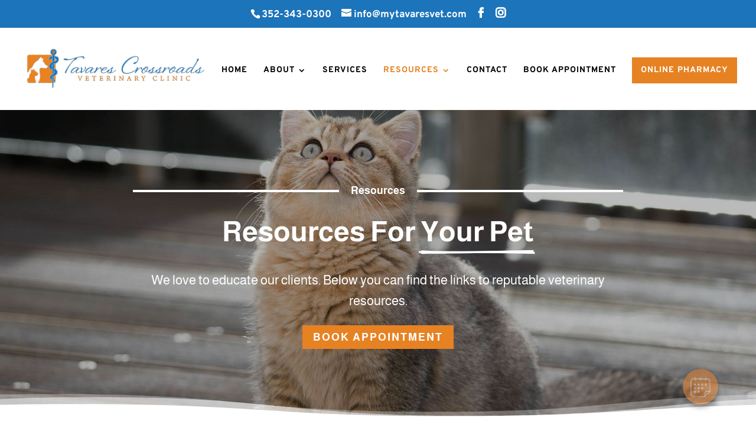

--- FILE ---
content_type: text/html; charset=utf-8
request_url: https://www.google.com/recaptcha/api2/anchor?ar=1&k=6LeHBLshAAAAANgId8vp-kyOj7rKfvivGTMwLHNF&co=aHR0cHM6Ly9teXRhdmFyZXN2ZXQuY29tOjQ0Mw..&hl=en&v=N67nZn4AqZkNcbeMu4prBgzg&size=normal&anchor-ms=20000&execute-ms=30000&cb=ckaagepqrd1
body_size: 49414
content:
<!DOCTYPE HTML><html dir="ltr" lang="en"><head><meta http-equiv="Content-Type" content="text/html; charset=UTF-8">
<meta http-equiv="X-UA-Compatible" content="IE=edge">
<title>reCAPTCHA</title>
<style type="text/css">
/* cyrillic-ext */
@font-face {
  font-family: 'Roboto';
  font-style: normal;
  font-weight: 400;
  font-stretch: 100%;
  src: url(//fonts.gstatic.com/s/roboto/v48/KFO7CnqEu92Fr1ME7kSn66aGLdTylUAMa3GUBHMdazTgWw.woff2) format('woff2');
  unicode-range: U+0460-052F, U+1C80-1C8A, U+20B4, U+2DE0-2DFF, U+A640-A69F, U+FE2E-FE2F;
}
/* cyrillic */
@font-face {
  font-family: 'Roboto';
  font-style: normal;
  font-weight: 400;
  font-stretch: 100%;
  src: url(//fonts.gstatic.com/s/roboto/v48/KFO7CnqEu92Fr1ME7kSn66aGLdTylUAMa3iUBHMdazTgWw.woff2) format('woff2');
  unicode-range: U+0301, U+0400-045F, U+0490-0491, U+04B0-04B1, U+2116;
}
/* greek-ext */
@font-face {
  font-family: 'Roboto';
  font-style: normal;
  font-weight: 400;
  font-stretch: 100%;
  src: url(//fonts.gstatic.com/s/roboto/v48/KFO7CnqEu92Fr1ME7kSn66aGLdTylUAMa3CUBHMdazTgWw.woff2) format('woff2');
  unicode-range: U+1F00-1FFF;
}
/* greek */
@font-face {
  font-family: 'Roboto';
  font-style: normal;
  font-weight: 400;
  font-stretch: 100%;
  src: url(//fonts.gstatic.com/s/roboto/v48/KFO7CnqEu92Fr1ME7kSn66aGLdTylUAMa3-UBHMdazTgWw.woff2) format('woff2');
  unicode-range: U+0370-0377, U+037A-037F, U+0384-038A, U+038C, U+038E-03A1, U+03A3-03FF;
}
/* math */
@font-face {
  font-family: 'Roboto';
  font-style: normal;
  font-weight: 400;
  font-stretch: 100%;
  src: url(//fonts.gstatic.com/s/roboto/v48/KFO7CnqEu92Fr1ME7kSn66aGLdTylUAMawCUBHMdazTgWw.woff2) format('woff2');
  unicode-range: U+0302-0303, U+0305, U+0307-0308, U+0310, U+0312, U+0315, U+031A, U+0326-0327, U+032C, U+032F-0330, U+0332-0333, U+0338, U+033A, U+0346, U+034D, U+0391-03A1, U+03A3-03A9, U+03B1-03C9, U+03D1, U+03D5-03D6, U+03F0-03F1, U+03F4-03F5, U+2016-2017, U+2034-2038, U+203C, U+2040, U+2043, U+2047, U+2050, U+2057, U+205F, U+2070-2071, U+2074-208E, U+2090-209C, U+20D0-20DC, U+20E1, U+20E5-20EF, U+2100-2112, U+2114-2115, U+2117-2121, U+2123-214F, U+2190, U+2192, U+2194-21AE, U+21B0-21E5, U+21F1-21F2, U+21F4-2211, U+2213-2214, U+2216-22FF, U+2308-230B, U+2310, U+2319, U+231C-2321, U+2336-237A, U+237C, U+2395, U+239B-23B7, U+23D0, U+23DC-23E1, U+2474-2475, U+25AF, U+25B3, U+25B7, U+25BD, U+25C1, U+25CA, U+25CC, U+25FB, U+266D-266F, U+27C0-27FF, U+2900-2AFF, U+2B0E-2B11, U+2B30-2B4C, U+2BFE, U+3030, U+FF5B, U+FF5D, U+1D400-1D7FF, U+1EE00-1EEFF;
}
/* symbols */
@font-face {
  font-family: 'Roboto';
  font-style: normal;
  font-weight: 400;
  font-stretch: 100%;
  src: url(//fonts.gstatic.com/s/roboto/v48/KFO7CnqEu92Fr1ME7kSn66aGLdTylUAMaxKUBHMdazTgWw.woff2) format('woff2');
  unicode-range: U+0001-000C, U+000E-001F, U+007F-009F, U+20DD-20E0, U+20E2-20E4, U+2150-218F, U+2190, U+2192, U+2194-2199, U+21AF, U+21E6-21F0, U+21F3, U+2218-2219, U+2299, U+22C4-22C6, U+2300-243F, U+2440-244A, U+2460-24FF, U+25A0-27BF, U+2800-28FF, U+2921-2922, U+2981, U+29BF, U+29EB, U+2B00-2BFF, U+4DC0-4DFF, U+FFF9-FFFB, U+10140-1018E, U+10190-1019C, U+101A0, U+101D0-101FD, U+102E0-102FB, U+10E60-10E7E, U+1D2C0-1D2D3, U+1D2E0-1D37F, U+1F000-1F0FF, U+1F100-1F1AD, U+1F1E6-1F1FF, U+1F30D-1F30F, U+1F315, U+1F31C, U+1F31E, U+1F320-1F32C, U+1F336, U+1F378, U+1F37D, U+1F382, U+1F393-1F39F, U+1F3A7-1F3A8, U+1F3AC-1F3AF, U+1F3C2, U+1F3C4-1F3C6, U+1F3CA-1F3CE, U+1F3D4-1F3E0, U+1F3ED, U+1F3F1-1F3F3, U+1F3F5-1F3F7, U+1F408, U+1F415, U+1F41F, U+1F426, U+1F43F, U+1F441-1F442, U+1F444, U+1F446-1F449, U+1F44C-1F44E, U+1F453, U+1F46A, U+1F47D, U+1F4A3, U+1F4B0, U+1F4B3, U+1F4B9, U+1F4BB, U+1F4BF, U+1F4C8-1F4CB, U+1F4D6, U+1F4DA, U+1F4DF, U+1F4E3-1F4E6, U+1F4EA-1F4ED, U+1F4F7, U+1F4F9-1F4FB, U+1F4FD-1F4FE, U+1F503, U+1F507-1F50B, U+1F50D, U+1F512-1F513, U+1F53E-1F54A, U+1F54F-1F5FA, U+1F610, U+1F650-1F67F, U+1F687, U+1F68D, U+1F691, U+1F694, U+1F698, U+1F6AD, U+1F6B2, U+1F6B9-1F6BA, U+1F6BC, U+1F6C6-1F6CF, U+1F6D3-1F6D7, U+1F6E0-1F6EA, U+1F6F0-1F6F3, U+1F6F7-1F6FC, U+1F700-1F7FF, U+1F800-1F80B, U+1F810-1F847, U+1F850-1F859, U+1F860-1F887, U+1F890-1F8AD, U+1F8B0-1F8BB, U+1F8C0-1F8C1, U+1F900-1F90B, U+1F93B, U+1F946, U+1F984, U+1F996, U+1F9E9, U+1FA00-1FA6F, U+1FA70-1FA7C, U+1FA80-1FA89, U+1FA8F-1FAC6, U+1FACE-1FADC, U+1FADF-1FAE9, U+1FAF0-1FAF8, U+1FB00-1FBFF;
}
/* vietnamese */
@font-face {
  font-family: 'Roboto';
  font-style: normal;
  font-weight: 400;
  font-stretch: 100%;
  src: url(//fonts.gstatic.com/s/roboto/v48/KFO7CnqEu92Fr1ME7kSn66aGLdTylUAMa3OUBHMdazTgWw.woff2) format('woff2');
  unicode-range: U+0102-0103, U+0110-0111, U+0128-0129, U+0168-0169, U+01A0-01A1, U+01AF-01B0, U+0300-0301, U+0303-0304, U+0308-0309, U+0323, U+0329, U+1EA0-1EF9, U+20AB;
}
/* latin-ext */
@font-face {
  font-family: 'Roboto';
  font-style: normal;
  font-weight: 400;
  font-stretch: 100%;
  src: url(//fonts.gstatic.com/s/roboto/v48/KFO7CnqEu92Fr1ME7kSn66aGLdTylUAMa3KUBHMdazTgWw.woff2) format('woff2');
  unicode-range: U+0100-02BA, U+02BD-02C5, U+02C7-02CC, U+02CE-02D7, U+02DD-02FF, U+0304, U+0308, U+0329, U+1D00-1DBF, U+1E00-1E9F, U+1EF2-1EFF, U+2020, U+20A0-20AB, U+20AD-20C0, U+2113, U+2C60-2C7F, U+A720-A7FF;
}
/* latin */
@font-face {
  font-family: 'Roboto';
  font-style: normal;
  font-weight: 400;
  font-stretch: 100%;
  src: url(//fonts.gstatic.com/s/roboto/v48/KFO7CnqEu92Fr1ME7kSn66aGLdTylUAMa3yUBHMdazQ.woff2) format('woff2');
  unicode-range: U+0000-00FF, U+0131, U+0152-0153, U+02BB-02BC, U+02C6, U+02DA, U+02DC, U+0304, U+0308, U+0329, U+2000-206F, U+20AC, U+2122, U+2191, U+2193, U+2212, U+2215, U+FEFF, U+FFFD;
}
/* cyrillic-ext */
@font-face {
  font-family: 'Roboto';
  font-style: normal;
  font-weight: 500;
  font-stretch: 100%;
  src: url(//fonts.gstatic.com/s/roboto/v48/KFO7CnqEu92Fr1ME7kSn66aGLdTylUAMa3GUBHMdazTgWw.woff2) format('woff2');
  unicode-range: U+0460-052F, U+1C80-1C8A, U+20B4, U+2DE0-2DFF, U+A640-A69F, U+FE2E-FE2F;
}
/* cyrillic */
@font-face {
  font-family: 'Roboto';
  font-style: normal;
  font-weight: 500;
  font-stretch: 100%;
  src: url(//fonts.gstatic.com/s/roboto/v48/KFO7CnqEu92Fr1ME7kSn66aGLdTylUAMa3iUBHMdazTgWw.woff2) format('woff2');
  unicode-range: U+0301, U+0400-045F, U+0490-0491, U+04B0-04B1, U+2116;
}
/* greek-ext */
@font-face {
  font-family: 'Roboto';
  font-style: normal;
  font-weight: 500;
  font-stretch: 100%;
  src: url(//fonts.gstatic.com/s/roboto/v48/KFO7CnqEu92Fr1ME7kSn66aGLdTylUAMa3CUBHMdazTgWw.woff2) format('woff2');
  unicode-range: U+1F00-1FFF;
}
/* greek */
@font-face {
  font-family: 'Roboto';
  font-style: normal;
  font-weight: 500;
  font-stretch: 100%;
  src: url(//fonts.gstatic.com/s/roboto/v48/KFO7CnqEu92Fr1ME7kSn66aGLdTylUAMa3-UBHMdazTgWw.woff2) format('woff2');
  unicode-range: U+0370-0377, U+037A-037F, U+0384-038A, U+038C, U+038E-03A1, U+03A3-03FF;
}
/* math */
@font-face {
  font-family: 'Roboto';
  font-style: normal;
  font-weight: 500;
  font-stretch: 100%;
  src: url(//fonts.gstatic.com/s/roboto/v48/KFO7CnqEu92Fr1ME7kSn66aGLdTylUAMawCUBHMdazTgWw.woff2) format('woff2');
  unicode-range: U+0302-0303, U+0305, U+0307-0308, U+0310, U+0312, U+0315, U+031A, U+0326-0327, U+032C, U+032F-0330, U+0332-0333, U+0338, U+033A, U+0346, U+034D, U+0391-03A1, U+03A3-03A9, U+03B1-03C9, U+03D1, U+03D5-03D6, U+03F0-03F1, U+03F4-03F5, U+2016-2017, U+2034-2038, U+203C, U+2040, U+2043, U+2047, U+2050, U+2057, U+205F, U+2070-2071, U+2074-208E, U+2090-209C, U+20D0-20DC, U+20E1, U+20E5-20EF, U+2100-2112, U+2114-2115, U+2117-2121, U+2123-214F, U+2190, U+2192, U+2194-21AE, U+21B0-21E5, U+21F1-21F2, U+21F4-2211, U+2213-2214, U+2216-22FF, U+2308-230B, U+2310, U+2319, U+231C-2321, U+2336-237A, U+237C, U+2395, U+239B-23B7, U+23D0, U+23DC-23E1, U+2474-2475, U+25AF, U+25B3, U+25B7, U+25BD, U+25C1, U+25CA, U+25CC, U+25FB, U+266D-266F, U+27C0-27FF, U+2900-2AFF, U+2B0E-2B11, U+2B30-2B4C, U+2BFE, U+3030, U+FF5B, U+FF5D, U+1D400-1D7FF, U+1EE00-1EEFF;
}
/* symbols */
@font-face {
  font-family: 'Roboto';
  font-style: normal;
  font-weight: 500;
  font-stretch: 100%;
  src: url(//fonts.gstatic.com/s/roboto/v48/KFO7CnqEu92Fr1ME7kSn66aGLdTylUAMaxKUBHMdazTgWw.woff2) format('woff2');
  unicode-range: U+0001-000C, U+000E-001F, U+007F-009F, U+20DD-20E0, U+20E2-20E4, U+2150-218F, U+2190, U+2192, U+2194-2199, U+21AF, U+21E6-21F0, U+21F3, U+2218-2219, U+2299, U+22C4-22C6, U+2300-243F, U+2440-244A, U+2460-24FF, U+25A0-27BF, U+2800-28FF, U+2921-2922, U+2981, U+29BF, U+29EB, U+2B00-2BFF, U+4DC0-4DFF, U+FFF9-FFFB, U+10140-1018E, U+10190-1019C, U+101A0, U+101D0-101FD, U+102E0-102FB, U+10E60-10E7E, U+1D2C0-1D2D3, U+1D2E0-1D37F, U+1F000-1F0FF, U+1F100-1F1AD, U+1F1E6-1F1FF, U+1F30D-1F30F, U+1F315, U+1F31C, U+1F31E, U+1F320-1F32C, U+1F336, U+1F378, U+1F37D, U+1F382, U+1F393-1F39F, U+1F3A7-1F3A8, U+1F3AC-1F3AF, U+1F3C2, U+1F3C4-1F3C6, U+1F3CA-1F3CE, U+1F3D4-1F3E0, U+1F3ED, U+1F3F1-1F3F3, U+1F3F5-1F3F7, U+1F408, U+1F415, U+1F41F, U+1F426, U+1F43F, U+1F441-1F442, U+1F444, U+1F446-1F449, U+1F44C-1F44E, U+1F453, U+1F46A, U+1F47D, U+1F4A3, U+1F4B0, U+1F4B3, U+1F4B9, U+1F4BB, U+1F4BF, U+1F4C8-1F4CB, U+1F4D6, U+1F4DA, U+1F4DF, U+1F4E3-1F4E6, U+1F4EA-1F4ED, U+1F4F7, U+1F4F9-1F4FB, U+1F4FD-1F4FE, U+1F503, U+1F507-1F50B, U+1F50D, U+1F512-1F513, U+1F53E-1F54A, U+1F54F-1F5FA, U+1F610, U+1F650-1F67F, U+1F687, U+1F68D, U+1F691, U+1F694, U+1F698, U+1F6AD, U+1F6B2, U+1F6B9-1F6BA, U+1F6BC, U+1F6C6-1F6CF, U+1F6D3-1F6D7, U+1F6E0-1F6EA, U+1F6F0-1F6F3, U+1F6F7-1F6FC, U+1F700-1F7FF, U+1F800-1F80B, U+1F810-1F847, U+1F850-1F859, U+1F860-1F887, U+1F890-1F8AD, U+1F8B0-1F8BB, U+1F8C0-1F8C1, U+1F900-1F90B, U+1F93B, U+1F946, U+1F984, U+1F996, U+1F9E9, U+1FA00-1FA6F, U+1FA70-1FA7C, U+1FA80-1FA89, U+1FA8F-1FAC6, U+1FACE-1FADC, U+1FADF-1FAE9, U+1FAF0-1FAF8, U+1FB00-1FBFF;
}
/* vietnamese */
@font-face {
  font-family: 'Roboto';
  font-style: normal;
  font-weight: 500;
  font-stretch: 100%;
  src: url(//fonts.gstatic.com/s/roboto/v48/KFO7CnqEu92Fr1ME7kSn66aGLdTylUAMa3OUBHMdazTgWw.woff2) format('woff2');
  unicode-range: U+0102-0103, U+0110-0111, U+0128-0129, U+0168-0169, U+01A0-01A1, U+01AF-01B0, U+0300-0301, U+0303-0304, U+0308-0309, U+0323, U+0329, U+1EA0-1EF9, U+20AB;
}
/* latin-ext */
@font-face {
  font-family: 'Roboto';
  font-style: normal;
  font-weight: 500;
  font-stretch: 100%;
  src: url(//fonts.gstatic.com/s/roboto/v48/KFO7CnqEu92Fr1ME7kSn66aGLdTylUAMa3KUBHMdazTgWw.woff2) format('woff2');
  unicode-range: U+0100-02BA, U+02BD-02C5, U+02C7-02CC, U+02CE-02D7, U+02DD-02FF, U+0304, U+0308, U+0329, U+1D00-1DBF, U+1E00-1E9F, U+1EF2-1EFF, U+2020, U+20A0-20AB, U+20AD-20C0, U+2113, U+2C60-2C7F, U+A720-A7FF;
}
/* latin */
@font-face {
  font-family: 'Roboto';
  font-style: normal;
  font-weight: 500;
  font-stretch: 100%;
  src: url(//fonts.gstatic.com/s/roboto/v48/KFO7CnqEu92Fr1ME7kSn66aGLdTylUAMa3yUBHMdazQ.woff2) format('woff2');
  unicode-range: U+0000-00FF, U+0131, U+0152-0153, U+02BB-02BC, U+02C6, U+02DA, U+02DC, U+0304, U+0308, U+0329, U+2000-206F, U+20AC, U+2122, U+2191, U+2193, U+2212, U+2215, U+FEFF, U+FFFD;
}
/* cyrillic-ext */
@font-face {
  font-family: 'Roboto';
  font-style: normal;
  font-weight: 900;
  font-stretch: 100%;
  src: url(//fonts.gstatic.com/s/roboto/v48/KFO7CnqEu92Fr1ME7kSn66aGLdTylUAMa3GUBHMdazTgWw.woff2) format('woff2');
  unicode-range: U+0460-052F, U+1C80-1C8A, U+20B4, U+2DE0-2DFF, U+A640-A69F, U+FE2E-FE2F;
}
/* cyrillic */
@font-face {
  font-family: 'Roboto';
  font-style: normal;
  font-weight: 900;
  font-stretch: 100%;
  src: url(//fonts.gstatic.com/s/roboto/v48/KFO7CnqEu92Fr1ME7kSn66aGLdTylUAMa3iUBHMdazTgWw.woff2) format('woff2');
  unicode-range: U+0301, U+0400-045F, U+0490-0491, U+04B0-04B1, U+2116;
}
/* greek-ext */
@font-face {
  font-family: 'Roboto';
  font-style: normal;
  font-weight: 900;
  font-stretch: 100%;
  src: url(//fonts.gstatic.com/s/roboto/v48/KFO7CnqEu92Fr1ME7kSn66aGLdTylUAMa3CUBHMdazTgWw.woff2) format('woff2');
  unicode-range: U+1F00-1FFF;
}
/* greek */
@font-face {
  font-family: 'Roboto';
  font-style: normal;
  font-weight: 900;
  font-stretch: 100%;
  src: url(//fonts.gstatic.com/s/roboto/v48/KFO7CnqEu92Fr1ME7kSn66aGLdTylUAMa3-UBHMdazTgWw.woff2) format('woff2');
  unicode-range: U+0370-0377, U+037A-037F, U+0384-038A, U+038C, U+038E-03A1, U+03A3-03FF;
}
/* math */
@font-face {
  font-family: 'Roboto';
  font-style: normal;
  font-weight: 900;
  font-stretch: 100%;
  src: url(//fonts.gstatic.com/s/roboto/v48/KFO7CnqEu92Fr1ME7kSn66aGLdTylUAMawCUBHMdazTgWw.woff2) format('woff2');
  unicode-range: U+0302-0303, U+0305, U+0307-0308, U+0310, U+0312, U+0315, U+031A, U+0326-0327, U+032C, U+032F-0330, U+0332-0333, U+0338, U+033A, U+0346, U+034D, U+0391-03A1, U+03A3-03A9, U+03B1-03C9, U+03D1, U+03D5-03D6, U+03F0-03F1, U+03F4-03F5, U+2016-2017, U+2034-2038, U+203C, U+2040, U+2043, U+2047, U+2050, U+2057, U+205F, U+2070-2071, U+2074-208E, U+2090-209C, U+20D0-20DC, U+20E1, U+20E5-20EF, U+2100-2112, U+2114-2115, U+2117-2121, U+2123-214F, U+2190, U+2192, U+2194-21AE, U+21B0-21E5, U+21F1-21F2, U+21F4-2211, U+2213-2214, U+2216-22FF, U+2308-230B, U+2310, U+2319, U+231C-2321, U+2336-237A, U+237C, U+2395, U+239B-23B7, U+23D0, U+23DC-23E1, U+2474-2475, U+25AF, U+25B3, U+25B7, U+25BD, U+25C1, U+25CA, U+25CC, U+25FB, U+266D-266F, U+27C0-27FF, U+2900-2AFF, U+2B0E-2B11, U+2B30-2B4C, U+2BFE, U+3030, U+FF5B, U+FF5D, U+1D400-1D7FF, U+1EE00-1EEFF;
}
/* symbols */
@font-face {
  font-family: 'Roboto';
  font-style: normal;
  font-weight: 900;
  font-stretch: 100%;
  src: url(//fonts.gstatic.com/s/roboto/v48/KFO7CnqEu92Fr1ME7kSn66aGLdTylUAMaxKUBHMdazTgWw.woff2) format('woff2');
  unicode-range: U+0001-000C, U+000E-001F, U+007F-009F, U+20DD-20E0, U+20E2-20E4, U+2150-218F, U+2190, U+2192, U+2194-2199, U+21AF, U+21E6-21F0, U+21F3, U+2218-2219, U+2299, U+22C4-22C6, U+2300-243F, U+2440-244A, U+2460-24FF, U+25A0-27BF, U+2800-28FF, U+2921-2922, U+2981, U+29BF, U+29EB, U+2B00-2BFF, U+4DC0-4DFF, U+FFF9-FFFB, U+10140-1018E, U+10190-1019C, U+101A0, U+101D0-101FD, U+102E0-102FB, U+10E60-10E7E, U+1D2C0-1D2D3, U+1D2E0-1D37F, U+1F000-1F0FF, U+1F100-1F1AD, U+1F1E6-1F1FF, U+1F30D-1F30F, U+1F315, U+1F31C, U+1F31E, U+1F320-1F32C, U+1F336, U+1F378, U+1F37D, U+1F382, U+1F393-1F39F, U+1F3A7-1F3A8, U+1F3AC-1F3AF, U+1F3C2, U+1F3C4-1F3C6, U+1F3CA-1F3CE, U+1F3D4-1F3E0, U+1F3ED, U+1F3F1-1F3F3, U+1F3F5-1F3F7, U+1F408, U+1F415, U+1F41F, U+1F426, U+1F43F, U+1F441-1F442, U+1F444, U+1F446-1F449, U+1F44C-1F44E, U+1F453, U+1F46A, U+1F47D, U+1F4A3, U+1F4B0, U+1F4B3, U+1F4B9, U+1F4BB, U+1F4BF, U+1F4C8-1F4CB, U+1F4D6, U+1F4DA, U+1F4DF, U+1F4E3-1F4E6, U+1F4EA-1F4ED, U+1F4F7, U+1F4F9-1F4FB, U+1F4FD-1F4FE, U+1F503, U+1F507-1F50B, U+1F50D, U+1F512-1F513, U+1F53E-1F54A, U+1F54F-1F5FA, U+1F610, U+1F650-1F67F, U+1F687, U+1F68D, U+1F691, U+1F694, U+1F698, U+1F6AD, U+1F6B2, U+1F6B9-1F6BA, U+1F6BC, U+1F6C6-1F6CF, U+1F6D3-1F6D7, U+1F6E0-1F6EA, U+1F6F0-1F6F3, U+1F6F7-1F6FC, U+1F700-1F7FF, U+1F800-1F80B, U+1F810-1F847, U+1F850-1F859, U+1F860-1F887, U+1F890-1F8AD, U+1F8B0-1F8BB, U+1F8C0-1F8C1, U+1F900-1F90B, U+1F93B, U+1F946, U+1F984, U+1F996, U+1F9E9, U+1FA00-1FA6F, U+1FA70-1FA7C, U+1FA80-1FA89, U+1FA8F-1FAC6, U+1FACE-1FADC, U+1FADF-1FAE9, U+1FAF0-1FAF8, U+1FB00-1FBFF;
}
/* vietnamese */
@font-face {
  font-family: 'Roboto';
  font-style: normal;
  font-weight: 900;
  font-stretch: 100%;
  src: url(//fonts.gstatic.com/s/roboto/v48/KFO7CnqEu92Fr1ME7kSn66aGLdTylUAMa3OUBHMdazTgWw.woff2) format('woff2');
  unicode-range: U+0102-0103, U+0110-0111, U+0128-0129, U+0168-0169, U+01A0-01A1, U+01AF-01B0, U+0300-0301, U+0303-0304, U+0308-0309, U+0323, U+0329, U+1EA0-1EF9, U+20AB;
}
/* latin-ext */
@font-face {
  font-family: 'Roboto';
  font-style: normal;
  font-weight: 900;
  font-stretch: 100%;
  src: url(//fonts.gstatic.com/s/roboto/v48/KFO7CnqEu92Fr1ME7kSn66aGLdTylUAMa3KUBHMdazTgWw.woff2) format('woff2');
  unicode-range: U+0100-02BA, U+02BD-02C5, U+02C7-02CC, U+02CE-02D7, U+02DD-02FF, U+0304, U+0308, U+0329, U+1D00-1DBF, U+1E00-1E9F, U+1EF2-1EFF, U+2020, U+20A0-20AB, U+20AD-20C0, U+2113, U+2C60-2C7F, U+A720-A7FF;
}
/* latin */
@font-face {
  font-family: 'Roboto';
  font-style: normal;
  font-weight: 900;
  font-stretch: 100%;
  src: url(//fonts.gstatic.com/s/roboto/v48/KFO7CnqEu92Fr1ME7kSn66aGLdTylUAMa3yUBHMdazQ.woff2) format('woff2');
  unicode-range: U+0000-00FF, U+0131, U+0152-0153, U+02BB-02BC, U+02C6, U+02DA, U+02DC, U+0304, U+0308, U+0329, U+2000-206F, U+20AC, U+2122, U+2191, U+2193, U+2212, U+2215, U+FEFF, U+FFFD;
}

</style>
<link rel="stylesheet" type="text/css" href="https://www.gstatic.com/recaptcha/releases/N67nZn4AqZkNcbeMu4prBgzg/styles__ltr.css">
<script nonce="656QJh1UCK64zWsTN6t8kw" type="text/javascript">window['__recaptcha_api'] = 'https://www.google.com/recaptcha/api2/';</script>
<script type="text/javascript" src="https://www.gstatic.com/recaptcha/releases/N67nZn4AqZkNcbeMu4prBgzg/recaptcha__en.js" nonce="656QJh1UCK64zWsTN6t8kw">
      
    </script></head>
<body><div id="rc-anchor-alert" class="rc-anchor-alert"></div>
<input type="hidden" id="recaptcha-token" value="[base64]">
<script type="text/javascript" nonce="656QJh1UCK64zWsTN6t8kw">
      recaptcha.anchor.Main.init("[\x22ainput\x22,[\x22bgdata\x22,\x22\x22,\[base64]/[base64]/[base64]/[base64]/[base64]/UltsKytdPUU6KEU8MjA0OD9SW2wrK109RT4+NnwxOTI6KChFJjY0NTEyKT09NTUyOTYmJk0rMTxjLmxlbmd0aCYmKGMuY2hhckNvZGVBdChNKzEpJjY0NTEyKT09NTYzMjA/[base64]/[base64]/[base64]/[base64]/[base64]/[base64]/[base64]\x22,\[base64]\\u003d\\u003d\x22,\x22wqdZw5rDusOxw4vDicKGwr8sw6tzw5LDk8KSUQbCpsODOcOawo9TRcK7bhs4w4Rgw5jCh8KZOxJowqEBw4XClEJaw6BYJwdDLMKsLBfClsOBworDtGzCoDUkVEMWIcKWasOCwqXDqwBIdFPClMOfDcOhYEB1BT9zw6/CnXAdD3oJw7rDt8OMw6JVwrjDsV00Wwkzw5nDpSUpwq/DqMOAw6oGw7EgIkTCtsOGUMOyw7ssAMKWw5lYSAXDusOZd8OjWcOjQgfCg2PCiz7DsWvCtsKkGsKyFcO1EFHDij7DuATDq8OqwovCoMKtw4QAWcOpw5pZOA7DrknCllbCpkjDpQY0bVXDr8Omw5HDrcKfwo/[base64]/ClA/DljcdVcODFMO8w5JQIcKhw6Btb0jDpWNUwp3DsCfDr19kRCnDvMOHHsOZPcOjw5UXw48daMOWHXxUwqTDssOIw6PCk8KsK2YpAMO5YMKuw4zDj8OAAsKHI8KAwo5GJsOgScOTQMOZM8OkXsOswr/CsAZmwoJ/bcK+QXccM8K0wqjDkQrCvBd9w7jCvHjCgsKzw5DDtjHCuMOywoLDsMK4XsOnCyLChsOIM8K9CgxVVFRabgvCmEhdw7TCmV3DvGfCocOVF8OnQFocJ2zDu8KSw5sQLzjCisOAwpfDnMKrw7ghLMK7wqxiU8KuDMOmRsO6w5/[base64]/wrfDtRdPw61+w5vCn8O/GsKIwogDVcKXw4LDskvCoFB5Z1xvGcOENG/DncKMw4JXdgPCrMOHDsOeLDdCw5VjfV5KADQJwodAT0EQw7sDw7EAYMOCwo5fScOgwofCok1XYMKVwpnCnMOBZMO4ZcOUWHDDusK/w7AjwplzwopHb8OSwox+w5fCq8K3FcKkL1/CscKrwpXDrcKVQcOsK8Ohw7o0wrIVfHYww47Dl8O6woDCsz3DrcOJw4dSwpjDnW/ChD1fB8OQw7TDjglSc1vCqmoBLsKrDMKPL8KhPEnDlB1gwp/CssOzImbCl1ITVcOHH8K0wow3dHvDmyNvwrPCuyVcwq7DuCQvZcKJfMO8MlbCn8ONwozDsQrDonUMK8OVw6PDssO1SQDDmsKmF8Opw5gWZ3DDtl0Xw6PDnFkhw4pHwoV+wpzClMKlwoHCkyIWwrbDmR1YM8KlKhA0WcO/[base64]/CiB/[base64]/[base64]/wpdww4nDqsOGecKEfFFzdMOeEMOJwpQgwotFMh7DgCdYNcKPYT3CgTjDucO5woYYTMK3fMOmwoRQwolRw6bDuWh8w5Y9wrR4Q8OiCmIuw5fCicONIgzDq8Ouw5RswrBLwrsHbXvDsnzDr13DmAQGAz9/acO5EcOPw7IyIEbDicKxw4DDs8KDGHXDpg/[base64]/DgcKEw4kYw6LDunLDgWg/wpzDhlE3w7TChMK8BsOLwqfDksKfCmoTwpDCm1U4N8OCwogfQsOewowReXJWHsOaTcKqRWvDog5SwodVw6TDlcK8woQ6YcO2w63CpsOfwp/DuXLDsFp0w4nCqcKUwoXDpMOXScK3wpt7A3N/UsOfw6bCjBsENErCtMO6Ryt6wqDDthhfwqRZacKwMMKMf8ObThRUasOgw7PCnnU9w70JHcKhwqUILVDCl8OgwoHCrMOMPMOKW1DChQp6wrp+w6J9JjbCp8KABMOgw70Mf8KsS2HCpcOwwoLCrxIow4xQXcKvwphsQsKTOEZ3w6N/[base64]/YgvCnQzDghZWw4rDsVB0BcOeHlDDqlxNw5AnKcKmLcKVH8K3dHwgwpswwrZRw6USw5luw6/DvA0gKU86IcO4wqpnLsOnwrPDmMO7TsKjw4/DiUVuG8OBRcK9aV7CgXp6woxaw4LCvGpxYR9Jw4rCtl4gw7RbWcOdD8OIMAotKxJKwr7CrX5Kwr/[base64]/[base64]/Dr1vCiHvCtEROK8KuwoLCmE9awqHCpgdEwrrCnG/[base64]/Ci8Kxw4fDln43acOGwqhIHHfDsxAKAMOAbcKAwp5BwrVJw455wrjDqsOOMsOmDsKSwo7DuRnDkXQgwrXCm8KpD8OZV8O4UMK5YsOKL8KuS8ObJilDWMOmeAJqFAEqwq5nasOEw5TCusK8wp/Cn1HDnDnDs8OvEsKdbW1Pwpo7FjoqAMKTw45VHsOgw4/DrcOhMVEyWsKMwoTDo01xw5jCownCoB8Zw6xxSnsww4XDhnhCf3rCtDJvw4/CiirCiXNXw7NrS8OIw4fDvgfDoMKQw4wowqnCq1JswrdIRcOiU8KJXMObYXPDgidPMlQkPcOSGWwaw6XCmAXDtMKaw5LCucK3cxppw7tbw6QdWnYLw7HDqjHCtcOtHEDCtC/Co3bCgcKRM289Hy0Rw5DChMOxJcOmw4PCrsKJcsKwZcO1GAfCl8OoY37CtcORZlpVw5RERipow6hCwrQjM8ORwpQew5LCtMOPwpQhNm/[base64]/[base64]/CnHrCh8KjRmAow63DksKywpHCtsK9wovCk3VhwoLCiRPDtsOQHiQEHgErw5HDisKxw5bDmMKXw4MSYhkjVlkOwpbClU3Ct1/CpsO+w7DDocKqVG/[base64]/DrMKKw5dpFMOLccKObVTCjcOaAsKgwqo1N088YcKkw7R9wpF+LMK3KMKow4/[base64]/IMKNKArCg8OoE8K3RRFaSVADIMKzVA/Cg8OXwrQESlliwobClU9ZwojDlsO8ZgA/djJew5dswoLCm8OpwpnCjBDDm8OPF8O6wrfCpTnDq1zDhy9lbMOZfizCnsKwTcKVwox1wqrCjmfCm8K8w4M8w7t+wrvCkk9/[base64]/CiV7DqMKEwpnDuMKYEcKFVmw6LngaT1hZwoolPmzCksOGwrssfD4AwqpxKFbCm8Kxwp/Cp0vCl8O4fMO9f8Kow5IzOsORSygPLH0WTz3DtQzDl8KIVsKpw7LCvcKMDhfDpMKObQ7DlsK0ASctPMKePcOPw7jDmHHCnMKSw63CpMOowrPDkFF5Bi9kwrcDchXDg8K8wpBow5Eaw5ZHwr3DqcKbcTl+w4guw6/[base64]/[base64]/w7doR8O4a8KQw6rDjMKcexDCoMOyw4HClcOuESXDuxDDgnYCwr4cw7PCjcOARmPDrB/Cj8OuARfCjsO8wqB5FMK8w40pwp5YRQgKCMKIDWXDocO3w5gLworDusKqw41VXwbChmvChTpIw74BwoIWOxQGwo8NSnTDsRwHw7vDisKITjRUwolDw6sww4fDqjTCn2XCk8OCw5bChcKVM1EZScKxw6/[base64]/CnsOEw49rNXwWwq4/CMO8f8O0wqkqwqU9ScKBwo3ClsOwNcKIwrtmNSzDmHVjPcOGf0DCvCMHwrzDjD8swqRdYsKRaFfCjxzDhsO9ZmjCrFgIw4d0Z8OlK8KZTQk+E13DpF/CsMK2EibCqh3CuFVLFsO3w5ocw5zDjMONQg44JGQUMcOYw7zDjsOOwqLDhlxIw5VPQS7CscOqECPDtMK0wqg/[base64]/w53DphPDoxJNwoFDLVVebWvDqTnCtsKUBw/DtcKEwp4MQcOjwqDDn8Olw7nCgMK/wpDCmFPCm1PDk8K6cRvChcOfTjvDmsOtwrvDrkHDnMKMAgHCksKJbcKwwpXCkhfDph9awqQhcTjCh8O4HcK/UMOMXsO4c8K+woItB1PCpxvCnMK+G8KUwqjCiw3CikgWw6DCisOhwqHCisK+MADDgcOxw788PR7Dh8KWAlZOFUfChcKIch1NSsK1LcOHZcOdw6LCrcKXVMOuZcObwr8CSBTCmcK/wpDDj8O2wo8OwpPCjQxVAcO3ESzCoMONcSsRwr9RwrVbG8KnwqJ6w5sIw5DCmB3DrsOiWcOzwrMKwqV/[base64]/Cg8ONwrrDgMOCd0V0wpJhwqHDt8KbwqUnA3MsWMKPaRHCksOlOFHDvsKjb8KfVknDrjoIQsKww4TCsQbDhsOEWE8nwoMxwqkfwolxAmhPwqtsw6TDgWxYI8OEZ8KSw5pCclgJJEvCgQQ8wp/DuD3DjsKkQXzDhsOFBsOZw5TDisOBAsOkE8ORAnTClMOwEStEw5MobcKJOsKswrnDmT9ILlzDlhk2w491w48xZBA9KMKffsKdwrQHwr8dw49wW8Kxwppbw4difMKdJsKNwrQOwonCocO9OglrGD/CmsOKw7rDiMOow47DvcKTwrxvCV/DiMOBQsOmw4HCunZLVsOywpJufkfClMK4w6TDtmDDm8OzKyvDqCTCkUZRQMOUXwrDncOaw5E1w7nDl0YBUGUWIcKsw4A+D8K8w5QBVkXCmcKyflTDkMOPw4lSw6bDp8KAw5xpTXUDw5LCujV/w4tFVzs/w7vDucKMw5nDqMKtwqErwpvCmiYvwq/[base64]/[base64]/w4HDvFHDq2jDkwbDl8KHN0nCt8Khwp7Dk1gXwpwGDcKCwr51O8KndMORw5vCnsOUNwHCs8KZw5dqw41lw4bCohxaW1fDr8OEwrHCskhlDcOuwpzCjsK6SzHDsMOhwqdXUsO0w5IIOsKHw5g0OMKrbh3CocKrL8OHcE/[base64]/F8KIwpvDgWzDvADDl8O5NsOPZsOtw6fCm8KywrDDkyINw7x0w5sgEUk8w6PCusOoG35uTMOTwo9xZ8KFwrXDtCDDtMKgOMKNVsKYDcKwDMKowoFQwqwJwpIJw5obw6wdcwHDqzHCoUgfw5Yfw5gkIgHCksO2wqzCvMOQSGzDpzTCksKLw63DpHVAwq/DuMOnF8KPbsKDw6/DgUURwpHCoj/Cq8O/[base64]/[base64]/wrQ/w5zCg8KFd8KPX8K/AzXDiMOPw48vDn7CjcOtGlXDgzPDrkrCgVIPSR3CgibDpTh4CklfScOvdsOvwp1ufUHCoQFOJ8K+amhWwpREw7HDlsKGBMKGwp7ClMOQw5VQw65qAcK8GDzDg8KZH8Kkw4PDjTXDlsKnwoc2WcO5Sx/[base64]/Vjkiwq3CjGzCocKdw5TCvmnDo1nDhsKfSU1wLsKUw60DKnfDo8KmwrZ4MVbCi8KfOcKjOwYUMMK/[base64]/DmBlkfsKMwpNWci7DqMKpe0wCw4gibcOEQsOCUQEcw5sxdcOUw6fCssK8TUzCr8OZGy8Yw7UtADgacsO9wqrCoEUgb8O4w57Dr8K+wp/DiyPCs8OJw6fDvMONUcOkwrvDisOnO8Odwq3DlcO3woM5V8KzwqIyw5vCjzFkwo0Dw50Zwqs/RxLCjjxOw6lOUcObdMOveMKXwqxCN8KGeMKJw7/[base64]/ClXMyAMOwwr/[base64]/[base64]/CrnfCtgtew5kAwq4RLHACw6HCoQbCt1PDgMKPw7hsw6oIVsO3w7Z2wr/CnsKKGE3ChcO6SMKRasK5w6LDtMK0w5TCpxXCsistMUTCiQ9VWDvCl8O9wokXw47Du8OlwojDkgk0wpZJHXbDmhsawrHDpDjDt2B8wp/DqUbDgV3ChMK8wr40P8ObZMKLw6/CoMONTmYCw5rDvsOzL0gmXcOxUDnDnxELw6nDo2RMQ8OAwogWMC3Dm3ZHw5vDkcKPwrErwrVswozDpMO+w6RoP1TCkDpOwow6woHCpMKIVMKNwrzChcKwFTosw4QIEMO9BjbDmTcrfQLDqMKVRBvCrMKmwqPDlyJuwr/CosOEwqFCw4vCn8O3w5rCt8KaEcKNf0teUcOBwqQHZ1TCu8O/wrXCjEbDgsOuw7jDt8K6FxQPfADCvmfCg8KlGnvDji7Cl1XDlMOhwq4Bwp1qw7/Dj8KHwr7Ck8O+dETDs8OUw4toAgBqwrgnNMOeLMKFP8Kdwp9TwrPChcOiw71QTcK3wqnDqAAiwpTDiMOhXcK1wq49QMOUcsKyOMO1bMKPw4fDt0jCtsKbNcKGairCtBjDqwwqwoUkw4/Di3TCgFLCmsKSdcOVSRPDucObI8KOTsO4bh/CgsOTwoXDpx17CMO+HMKMw43DhyHDu8Ogwo/CqMK3fcKhw5bCnsOJw7DDlDQGBcK3X8OqBRoyHMOmBgLDuT3Dl8KqUsKVTsKRwpXDk8K4Lm7DjsOgw6rClDx3w4rCsEwTEMOfWAV4wpPDvinDtMKvw7jCl8Orw6ghdMO8wr3CpcKLS8Onwr0IwprDhsKLwrPDh8KnCQAowr5pLk3DoFrCgEfCjTDDlF/DtMOZWQUKw7nCnE3DhAEyR1zDjMOuHcOewr/[base64]/DpyDClsKOY3nCmMK2c3XCkMKcJQRVw7/DmsOXwqjDrcOYfVMjYMOcw59da18hwpsJHMOIc8O6wropScOpAEI/ZMObZ8K2w5PChMKAw6YmbcONPinDl8KmPUfCk8KWwp3CgF/CpsOGH152FMOOw4TCtFAIw4rDscOGRsONwoFvHsKoFmTDvMKzwqjCrRrCmQIqwqIKYVdgwqfCjTROw41gw7zCosKGw4nDv8OjEUwYwoBjwrpCO8KEeVPCqSXCii1sw5rCkMKhGsKCTHVzwq1nwr/CjAsWdDUEJw1twofDnMK9AcOKw7PCtsOdGBQsdwxbLlHDkCHDocKaXVnCiMOhFsKSbcOFwpgFw5w2w5bCuwNNE8OdwqMPbMOYwprCv8OzEsKrcQ3Ct8KEDyLCmcO/PMKIwpXDrnjCsMKWw7zCjHLCukrChw/DrxEHwpYQwpwUTsOnwrQdUwpZwoXDrTbCqcOpYcK1AlzCscKgw6vClkYcw6MHfcO0wrcVw7FdMsKId8Okwol3AG0IFsOCw4JZYcKGw5TCusOwJ8KROcOiwrvCmGAsPyYuw6ctVH/DnQbCoXQPwpDDl3p4QMObw4DDocO/wrZDw7vCphICKMKMbcKBwoRrw7LDssOxwovCkcKaw5jCl8KfbEvClCJeR8K5BkxYVMOPHMKew7vDgcOxTxjCsjTDsy3Cgx9nwrdLw503fMOQwpDDj0IPenJqw4MyYT8cwojDglpBw4gLw6NuwoBUC8OlSlIpw4jDsGXCpsKJwofCq8KKw5RXOiTCtXQSw6/CvcOzwp4hwp4iw5LDvGLDpVTCgsO/BcKiwogdRwgnJMO8OsKTMxNxICBedcOdScO5bMOXwoYFIi1Ywr/[base64]/[base64]/Dlh3DiAcZw7/Ck8O2bQEbWcO8wrzCvAYJw6QiVMKtw73CmcKTw53CkUTCln1EYXoIRcOMDcK8ZcKRaMKJwq5pwqNUw7lVaMOAw5FIG8OFb0hrU8Olw4otw7bDhhU4bXxTw5czw6rCoXBfw4LDp8OwSHAXHcOiQnDCsD/[base64]/Dl0kEUsOLwqEkwobCujoMwq5qwoFresKVw4QXwqvDpcKpwosAbXLCp2/CmcO5RWDCksObDGPCp8KCwrRcRm4/HQVPw6oLP8KLHDtWO1wiEMKDA8K0w68DTyfDk2sHwpMowpFdw4vDkmHCpsOBAWUlCMKUSFV1EU/Du3EyHcOPw7BxfsOrM07CiDceEyPDiMOdw67DgcKNw4zDsW3DlsKMKGjCnMO3w5rDicKIwptpVlwiw4JsDcK7wrtNw4cxEcKYAizDj8Kjw57DjMOnwrDDlQdaw6A/I8OGw4XDvg3DicOsEMOow6Niw4YZw692wqB7ZXrDvEYfw4cHY8O6w518IMKeecOAFhN+w5nDuCDCtn/CpXLDuUzCiWbDnH0ifAbCjnPDgFZAU8OqwqJXw5ZSwoYkwoN/w55+OsO/KT3Domt/DcK6w4IpZykawq1eOsKjw5V3w4TCusOgwr12EsOLwqYlH8KowonDlcKvw4TCgzVtwpbCiDc/BcKHM8KZTMK5w5dow6M5wpc7cQTCh8OGLmLCrsKVIEx9w7vDjDImRSnChMOaw6IowpwSPCVcdMOMworDtmDDpcOCbMKoecKYAsOcbXPCrMKzw7LDti0Rw5rDocKCwpLDkTFewpXCgcKKwpJ1w6FKw4jDvEEABUbCjMOLQMONw5Vkw4TChC/Ci1U5wrxJw5PDtAzDgSh6FMOoAmvDjcKRXFfDkV5hOsOBwq/Cl8KjB8KpODdvw6BSKsKBw4HCnsKNw5nCjcKyVQ08wrfCmjdbI8Kow6PCtiowECHDpsKQw54aw5LDoF1kHMKXwq3CtGbDrEFfw5/[base64]/w6/DmcKhw5HCncO0N0EuEMOZBQ/Du1zDmgQdwqXCvMKzwo3Dvz/DjsOnJALDh8OewojCiMOzKinCq1rClXEnwr/[base64]/wrzCk8K8w73DlGLDpcOBWG4kw6TDn1TCpGjCqnbDqcKBwpIrwpDCqMO2wp9NaBRcCsK5YEcTwpDCiS5yZzlTSMOMd8KswojCrCgUw4LDvCh3wrnChMOFwqoGw7fCvkzDn2jCpcKpUsOUCsOQw7ojw6Bpw7bCg8OxSE1fVj3CjsKaw697w5DCoCwTw713GsOIwr/Dm8KmRcK1w6zDo8KXw4lDw7BXYA5Awo4YOxzCiFbDlcOLF1TCiFPDrR5Zf8Oywq3DpWMfwpfCisKPIEl3w4DDr8OEYMK9EzLDsyHDgwkBwolDPzXCkcOBwpcbVn/CthTDrsOeaEnCqcK4GChdAcKuFQFowqjDqsORQXhWw5t/SAYiw6YwWhfDnMKDwpw1O8OFwoTCjMObCVXCr8Oiw6rDpyzDnMO4w4MXw7o8BFDCuMKbL8KbXRnCicKzM2XDkMOfwoV5EDYAw60qO29sXsOIwopTwqPCl8Oiw5V0cz3CoUUuwo1Pw54yw7law7hIw7TDv8Otw7wuJMKUPyzCn8KHwqxYw5rDiFjDksK/w6ICMTV/w4XDnMOowoBLWm0Nw7PCklHChsOfTMOcw4zDsFV4wplAw5lAwq3CtsK4wqYAQwjDrXbDjF/Cn8OKfsOEwoIOw4/DjsO5AzXChU3Cg1HCk3zDuMOGesOvUsKRLl/Cs8KZw67DmsO1XMKlwqbDosOZWcOOL8KHHMKRw6ddb8KdL8Oswr/[base64]/CuVbDnSDDg8Osw7fCjGbDlsO9O8Kaw5I5w6TCgFc+USlkIMOlP0QOTcODCsO/OjHDmjzCnMKcKkARw5Q+w7ACwqPDp8KSCWI/bsOUw7PDgT/DoSvCucKCwoHCl2hGTTQCwq59w4zCkU/DgU7CgyFmwovCu2jDm1jDngnDj8Knw6sOw7sOCUjCn8KMwog0wrUnDMKBw4rDn8OAwo7DoCZ6wpHCu8KgAMOgw6/DosO7w7ZEw7XCr8Kzw6MFwqzCtcO9w7Z1w4TCuXUywqrCjcK8wrB6w4NXwqwtBcOSVh/Du3HDq8KawqYYwoLDqsO1C2vCp8Ohw6vCqGE+asKhw5puwq7CmcKnccKRKD/CmHPCrSzDlEcHX8KMQybCs8KDwqg/[base64]/DpCLDjzTCvMOswqnDqy9uLz5Kwq7DgAXDkMOXKDHDt3tWw6TCpVvChwExwpdOwo7DkcKjwr1qw5DDsxTDsMKmw746UyIZwo8CEMOOw5rCt23Dr2HCtyTDrcO7wqJ/w5TDlsKhwqrCojdUZMOBwpvDrcKqwogpPXbDt8O1wqcad8Kaw4vCvsK8w5/DncKgw7/DqTHCmsOWwrxZw5M7woA7DcOZSMKtwqtaJ8Kkw4jCkcKww5AUTBU+egfDhnbCukjCkVbCkElUcMKLYMKNJsKdYh1ww5oJKh/CsirCu8OxOMK0wrLCjENCwp9hD8OZXcK2wrxMdMKpMMK7XxhAw5UcWRtEXsOww7bDggjCjyFXw6jDs8KafcKAw7TDuyrDo8KcfsOkUx98D8OMew5TwoUXwog/[base64]/DvljDoFHCjsKnw7nDn8K/[base64]/JMOVw5d0w5FCAMO9w6RFw6g3YU5uwplxw5TDp8ORwrZyw5/CncOkwo1kw7PCvlPDjcOIwoPDjWIhQ8KNwrzDqQVDwoZfdcOww7UuO8KvKwVsw7cVbMO6Dg0+w7kVwrpmwqxCZT9eECvDpMOSUjLChBIxwrjClcKdw7XDlVPDsmTCgcKUw4I8w7DDiWtvMsK/w785woXDixPDkCnDh8Oiw7PCjCzClcOiwoTDpGHDkcO/wpzCocKPw7nDm0ciGsO6w5oKw7fCnMO4QS/CgsKdSXLDngLDhBIOwpHDswPDjG3CrMKyMkjDlcK7woA2IMOOGA80HwXDs1IFwq1cCkbDmEzDvMK2w6Aowpsew6xkHMO/[base64]/[base64]/DsWwmB8OcUDcTVMKsw5dRTm/CocKIwppsXmVQwqxOMMOiwqRbQ8OewqnDsD8CSV1Uw64mwog0OV8pfsOwXMKEKDLDs8OLwqnCj1tPDMKnclIIwrnDpsKwLsKDYcKEw5ZowqrCnCcywpE8Wl/DqksAw6UJRnzDrcO/[base64]/[base64]/CjMKHw4bDrW9Jw55/egTDiBw1c8Ojw4zDiG5xw6RpFFbDucKtLF9Zclwow6DCpcOIfRvCvg1Twq59w7PDiMOwHsK8BMK0wrxnw69zasKywqjCjMO5FBDCvQ7DrQd4w7XCqxBXB8KKEiNaO2lswoHCncKFOmhISjzDscKLwrhdw5LCo8OVfMOUQMKpw4rCjwhMNlrDjgcUwqRswobDkMO0BjN/wrHCvn9Nw6LCicOCEMOzacKVdxp1w7PDjTrDjWDCsmUvSsK3w61NaiEIwodzYCrChVMVd8OSwr/CsRFywpPCnzvCp8OqwrXDhmjDvsKLPsKHw5fChirDkMO+wqTCjlzCkwpywrIxwqA6Pl/CvcOcw6/DmMOcUMOAMBfCnMOKSTU1w4YqRjXDtyPCtFM3TcOSNEPDhnHDoMKCwr3CmMOEbFI7w6/DgcOmw54Ew7sFw7bDtRDChcKjw5dXw7dIw4dRwrJ2FsKkEUnDmMO8wo3DucOEIcK+w7/Dok0xcsOmakfDoWRgfMKJP8OFw7N2W1Vzw5VqwrfCjcOUUSPDrcKSKcOkJ8OGw4HCmzdxXsK+wpxHOEjCgCDCiCHDtcKdwqVUD2PCtsKrwovDjgdDUsO5w6/DjMK1XW7Dh8Ohwqo/PEV1w6dSw4XDgcOPd8Oqw6TCnsK1w78ww6pZwp0/w5PCg8KLFcOgKHjCrMKrWGh4KVjCkg1FTz3Ci8KiTMO5wqI+w4xbw5Euw6/[base64]/CpRsXw7R1QG3Cs8KCw4MxwonCucKXAHkWwpNcTzdewp1+Z8O5wrdpSMOUwqvDu30sw4bDtsO/[base64]/MzDDr8OLw57CimXCojVbw7nDlsODw7A/[base64]/CnGzDvlvDmxzCt2fCpyfDgUskw6kDRBHDsMKIwobCpMKGwp5aMxjCv8K/w6nDlmlOAMKnw6PCoBZ1w6BUB3JxwpsGBDXCmFMrwqkpFlAgwprCvXZuwr5/NMOsfTDDjCDCvcOxwrvDhcKxVMKzwpI4wp7Cs8KKwrEmKMOxwpvCicKXBMKoZB3DjMKXHgDDhRY7MMKMw4fCiMODT8KqTsKcwp7Cs1LDoAjDoETCmQHCkcO/FjESw6lBw7DDhMKedW7DuFnCsj0Iw4XClcKKPsK/[base64]/Dj8KVwp3ChcODasKbUk3DvndWw4lQN8ONw4luwrEVIsOOWizDmcK2P8KfwqbDvMO9VmMgVcKmwqbDuTBrwpXDkRzCtMOiGsKBMTfDtUbDo2bCtcK/[base64]/[base64]/[base64]/DiMO3R1fDgxwgwpnCpcOaw6jCkcKVQHtoWi4LIcKrw6F/NcOeHH47w5IEw57DjxDDjcONw58obk5jwp5cw6RLw6XDiT3CvMOUw6VjwrE3w7HDv1RyAjPDozzCsUZrGTBDDMOswp80SMOMwrvDjsK7LMOCw7jCksOSSQROKijDlMOow4M4TyPDknkfMyQ3OMORPSHCjMK3w6seTCBkbAvDqMKVD8KePsKWwp/DlcONXkrDgGXChhoww6vDssO3VVzCkhYrdmLDrgguw6YlEsK5OTnDqxnDp8KRT0c0I0PCiCgsw4pbUAcqw5N9wpYhS2rDlcO6wr3Cu10OTMKHFMKVUcOlfmAJL8KGbcKIw6V4wp3Dsgd7bCLDlzk7dcKrInMjDA8mFEYEHh/[base64]/DvcOpQsOPbsOsMsKLXxwMZ31Zw6zChcOiEGR/w7TDl0rCvcOsw7/DvUXCmGQgw49bwpIOMMOrwr7DvW81wqDDg3zDmMKiFMO0w5IDScKvSAYzDMOkw4Z4wrTDiT3Ds8Ojw7rDlcK4woQcw4HCnnjDlsKYMcKrw5bCo8OawprCsEfCpVojXVDCtycKw5UXw5nCix/Di8O7w7bDpj4dG8KBw5rDs8KGK8OVwoBAw7DDm8OMw6rDisO0wqXDksOELgcHej0nw59hMsO5ccKeBhF+fGJ3w6bCg8OAwpkjwr7DrChTwpsdwqXCtAbCoDRPwoLDrB/CmcKpeilYfhTCpMKbdsKkwo8Ra8O5wp3CkTrDisKvAcOyQzfDiBlZwo7DpSzDjgsyYsOKworDoCnCo8OCIMKFaUIpXMOpwrlwD3HCtyzCgClpGMOQTsOvwqnDj3/DrMOnXizCtzfCgUYbasKAwoXClifChBPCqUfDkFPDlDrCuwZnBjrCgcKhCMO2wp7CgcK6SiIFwp7DmsOfwpoQVRUgC8KLwpw7c8Oxw6www6vCiMKpOV4mwqDCgAsrw4rDvgJiwqMIwrtdQVfDtMKewqXCrcKhSzzCv3bCvsKRZ8O9woF+eGzDjl/DuBEqGcOAw4R4YMKaMyzCvlLDqQUSw7JQa07DksKRwr9pwq3DpVrDvF9dD1liZcOldRAkw5k4EMOiw7o/woVfaEgew6giwp3Dn8OrPcOCw7PCnSrDjmAHREXCscKpKjdMw4vCmBHCt8KiwpQnWjfDicOSMznCscO8PXEbLsK/S8Ovw757H1PDtsKiwqrDnCbCosObOMKHZsKPeMOncActCcKFwozDnEwlwq0tAH7Dnz/DnRbCisONIQs0w4PDpsOewpbCj8Okw78Ww7Y1w4sjw5pww7AAwpvCjsKpw7dIwrBZQVPDicKAw64Qwo1Xw5tHYsOeO8KAwrvCjMKUwr1lN0/[base64]/DtGENNcOKFsOocj1nwq8yO8KfHsODKllLIi3DqznDmxfChh3DrMK/csO8wqPCuVBCwod+csKyAVTCp8KVw54DR1FXwqEAw6xJM8O8wpcxcWTDsQplwplRwoQqdlcLw6TDlsOiCSzChTfCpcORXMO7D8OWYipdY8KVwpbCvsK0w4k2RcKewqhQDSs/dx/[base64]/DjsKLwrjDgkQ+w51wwr7Cu8OmNMK1DsOYOj5lwqgxSsOmECwWwrLDuRTDq1lnw6ldMznDscODO3dSGR3DgcOtwrQlM8Kow6jCqMOOw6TDrwELRE3Cj8KnwprDvWY8wqvDjsK0wpglwovDg8K9wp7Cj8OsRRYSwo/[base64]/CgMOJwoLDkCfDvcK+woV+w5Frw746w6BpBw/CmUTDniIMwoLDmCB2WMOawrsOw41sBMK/wr/CicOiA8OqwpTDnRDClR/ChyjDlsKdFjs7wqxuRnIYwq3DvHEvRgXCk8KDAsKJIWzDjcOUT8O7c8K7Tn7DgTvCpsOlZFUrZsOpY8KAwq/DjF7DpUMxwp/DpsO/Y8Oew73CgVfDl8Ouw7nDjMKaLsKhwo3DnEBuw7ltNMK1w5rDi2RwSSPDhxlvw6DChMO2UsK2wo/Dm8KcB8Kqw6FMWMO3ZMKEYcOoHGATw4pvw6pWw5dwwonDgkJ0wpp3EW7CnloTwpDDusO5BzIpYHlSfD/Dj8OOworDvTVvw64/Fkt0O3Bwwp0kSVAOFVwtKFzCjxhvw5zDhQjDusKUw73ColxlAG0awp7DmWfChsORw6Zfw5J5w7/Dt8Kgwo0mSiDDgsK8w4gHw4VuwoLCkcKrw5vDmE0RdyJew49BUVYcXgrCocKLwp1OZ1EZVW0pwo3Cgm7Dmj/DqBbCoHzDtcKvH2kDw63DqhB6w5LCm8OeCjrDosOJMsKXwqZ2AMKUw5dFEDzDo3XDu1DDoWhgwptGw5ckUcKvw4gNwr50NAdyw7DCphHDoGcuwqZJTDTDisOVdHUfwp4sUMKLFsOgwp/Cq8KJUmtZwrYPwok3D8Oew6wzKcK8w4BXW8KPwp1eRsOIwoUuKMKiFcO6H8KnF8OYZMOsI3HCtcK8w7tpw6XDuibCqWzCm8KgwoQIeFlzPljCgcKVwrHDlQPCqsK+YsKFQjUpbMK/wrBOM8OowpU+YsO7w4VPScKDasO0w5QQIMKUAsOswozChnZSw6c3VHnDlWbCucK6wpXDoUYEMjbDkMOGwqpyw4nCmMO9w7HDoWTCrj9uEgMoXMOGwrR2O8Oxw53ChcObfcKhAsKOwpQPwrnCn3DCscKhLk0DBlHDvMKcCMOewo/[base64]/CoiJWeWAyCVTCg8KQwqc6w7psw7ILKsKtf8KNwrbDnlbCsAoSwq9eK07CusKMwo0dK2Z/IcOWwrcsPcKERkdewqM5wptSWAHCosKQwpzDq8O8ZhFBw4jDgcKcwqLCvw/DkkrDpnHCpsOuw51bw6Ifw6DDvhHCi2wCwrMZTS/[base64]/[base64]/CkcKECE7CiknCgxIgWSXCj8OQwqp2w5FfwpN4wqByTR/Ci2DDtcO/WcOUe8KoaD55wqDCoHZXw4jCqXfChcOMQcO5eyLCj8OAwoPDocKMw5Evw5DCj8OOwprCh3Fhwr59N27DrsK6w4TCqMOCbgoEZQAcwrQ/Y8KMwpBEGMOTwqjDpMOnwr3DgsKmw7pHw6rDmsKkw6pwwoVVwo/CjFA6VsKmaBFqwqDDg8KWwrFFw6Rqw7rDrQ4dQ8K4ScODM198IHJ2LEo8UyvCghfDpQzCrsKKwrkKwqbDlcO+fTY9dzl3woZwLsOBwoPDr8OcwppZesKWw5g3fcOXwqQ/KcO7GkTDmcKbSR/DqcOGa399HMOaw7tqcgxLLFrCt8OIRkIgPTnCg2Vsw57DrylkwrbCiTrDuSJSw6fCsMOhXxvCncKwSMKPw592asOKwpIlw5NdwrnDm8OpwoIROxPDpsOlV30fwrfCoyp1O8ODIxbDgVVhZU/Du8KhbFrCqMOZw4dRwrbCk8OYKcOiJTjDkMOREnlzJVYmX8OKYSMIw48hW8OWw7vCuk1jIU7CvAbCoBIDVMKpwpcMe0kPbB/CjsK/w4QRMsKfSMOwejxow4hXw7fCvxbCpcOew7PDksKdw73DqzAHwqjClVMow4fDgcKVXcKWw7LDo8KYOmLDq8KEH8KrN8Oew6F7OMK0NE/DrMKHEyfDgcOlw7LDocO/[base64]/CvcO0wpDDlUV4LsKTS1LDpMK4byUcQMOeQVRPw6DCjWIOwpxDBXDCkcKWw7bDoMOlw4jCvcOiVMOxw6LCr8KebsORw77Di8KqwrzDqBw8fcOfw57Ds8OJw68aPQIxcMObw4vDvgpRw4kiw6fDkBAkwqvDnXPDhcKAw5PCiA\\u003d\\u003d\x22],null,[\x22conf\x22,null,\x226LeHBLshAAAAANgId8vp-kyOj7rKfvivGTMwLHNF\x22,0,null,null,null,0,[21,125,63,73,95,87,41,43,42,83,102,105,109,121],[7059694,619],0,null,null,null,null,0,null,0,1,700,1,null,0,\[base64]/76lBhnEnQkZnOKMAhnM8xEZ\x22,0,1,null,null,1,null,0,1,null,null,null,0],\x22https://mytavaresvet.com:443\x22,null,[1,1,1],null,null,null,0,3600,[\x22https://www.google.com/intl/en/policies/privacy/\x22,\x22https://www.google.com/intl/en/policies/terms/\x22],\x22w/P0+kYJhBy6EShNtazXXK83w5WuABuBJoI++jl04Gg\\u003d\x22,0,0,null,1,1769358772428,0,0,[62,218],null,[34,222,6,168,138],\x22RC-nXRHqAvgVIwgGQ\x22,null,null,null,null,null,\x220dAFcWeA7VP0cgp5ahtMJhQQUn37jQP_7Joww2MUg8wWGQVA1Ul7z-ooGb1HwbqJdWwJgw3GSRamZ55VcC_Oe1skmLUT0c7MAUpw\x22,1769441572394]");
    </script></body></html>